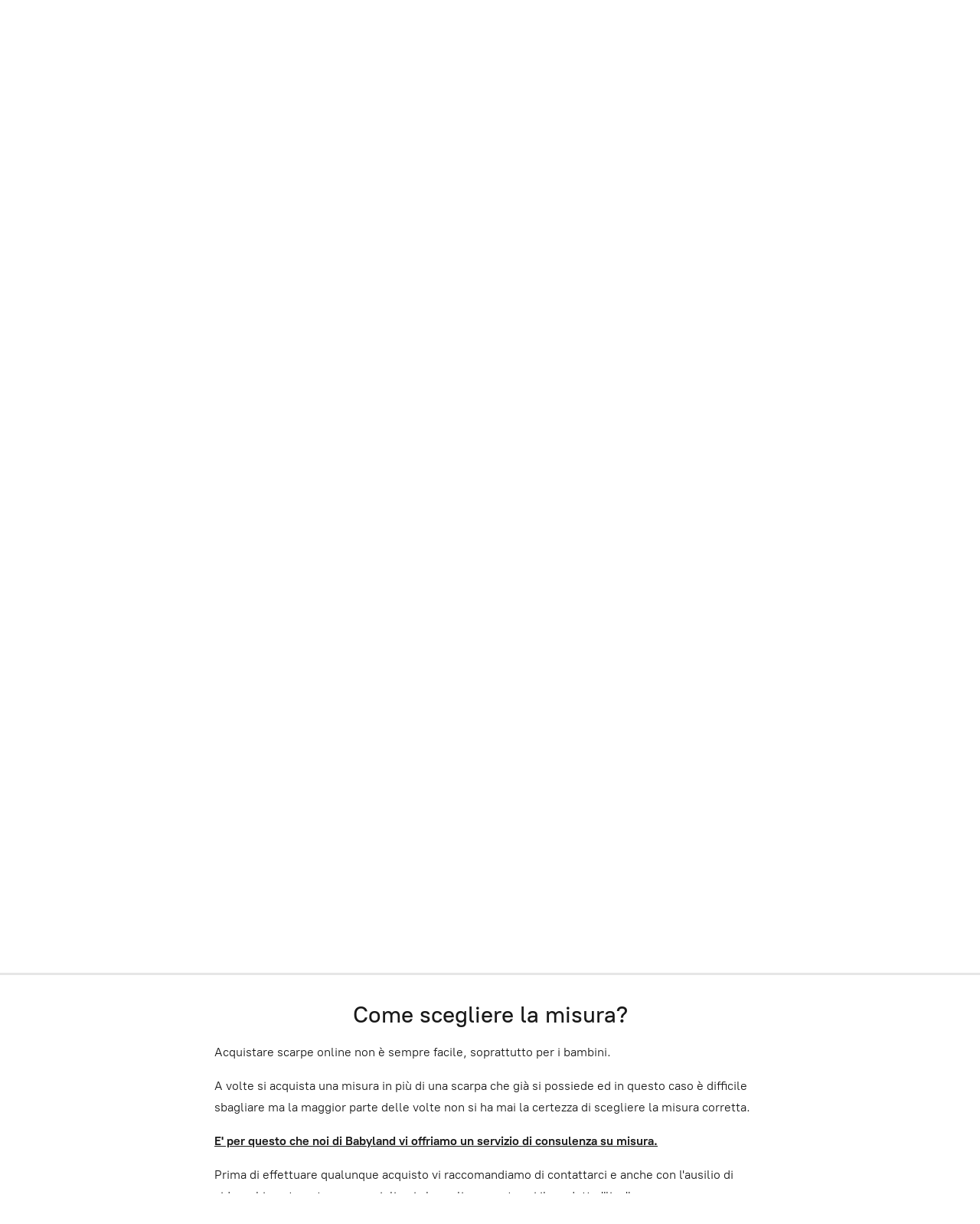

--- FILE ---
content_type: application/javascript;charset=utf-8
request_url: https://app.ecwid.com/categories.js?ownerid=26429008&jsonp=menu.fill
body_size: 1256
content:
menu.fill([{"id":47870057,"name":"0-3 anni","nameForUrl":"0-3 anni","link":"#!/0-3-anni/c/47870057","slug":"0-3-anni","dataLevel":1,"sub":[{"id":48555764,"name":"Maschio","nameForUrl":"Maschio","link":"#!/Maschio/c/48555764","slug":"maschio","dataLevel":2,"sub":null},{"id":47871041,"name":"Femmina","nameForUrl":"Femmina","link":"#!/Femmina/c/47871041","slug":"femmina","dataLevel":2,"sub":null}]},{"id":47988309,"name":"Girls","nameForUrl":"Girls","link":"#!/Girls/c/47988309","slug":"girls","dataLevel":1,"sub":[{"id":47991003,"name":"Sneackers","nameForUrl":"Sneackers","link":"#!/Sneackers/c/47991003","slug":"sneackers-1","dataLevel":2,"sub":null},{"id":47997005,"name":"Scarpe con le rotelle","nameForUrl":"Scarpe con le rotelle","link":"#!/Scarpe-con-le-rotelle/c/47997005","slug":"scarpe-con-le-rotelle-1","dataLevel":2,"sub":null},{"id":47988312,"name":"Scarpe con le luci","nameForUrl":"Scarpe con le luci","link":"#!/Scarpe-con-le-luci/c/47988312","slug":"scarpe-con-le-luci-1","dataLevel":2,"sub":null},{"id":60725021,"name":"Stivaletti","nameForUrl":"Stivaletti","link":"#!/Stivaletti/c/60725021","slug":"stivaletti","dataLevel":2,"sub":null},{"id":47997006,"name":"Casual","nameForUrl":"Casual","link":"#!/Casual/c/47997006","slug":"casual-1","dataLevel":2,"sub":null},{"id":48143030,"name":"Ballerine & Bebè","nameForUrl":"Ballerine & Bebè","link":"#!/Ballerine-&-Bebè/c/48143030","slug":"ballerine--bebe","dataLevel":2,"sub":null},{"id":47991004,"name":"Sandali","nameForUrl":"Sandali","link":"#!/Sandali/c/47991004","slug":"sandali-1","dataLevel":2,"sub":null},{"id":47583701,"name":"Mare & Piscina","nameForUrl":"Mare & Piscina","link":"#!/Mare-&-Piscina/c/47583701","slug":"mare--piscina","dataLevel":2,"sub":null},{"id":47592003,"name":"Pantofole","nameForUrl":"Pantofole","link":"#!/Pantofole/c/47592003","slug":"pantofole","dataLevel":2,"sub":null},{"id":47998003,"name":"Pioggia","nameForUrl":"Pioggia","link":"#!/Pioggia/c/47998003","slug":"pioggia-1","dataLevel":2,"sub":null}]},{"id":47997004,"name":"Boys","nameForUrl":"Boys","link":"#!/Boys/c/47997004","slug":"boys","dataLevel":1,"sub":[{"id":47578764,"name":"Sneackers","nameForUrl":"Sneackers","link":"#!/Sneackers/c/47578764","slug":"sneackers","dataLevel":2,"sub":null},{"id":47800093,"name":"Scarpe con le rotelle","nameForUrl":"Scarpe con le rotelle","link":"#!/Scarpe-con-le-rotelle/c/47800093","slug":"scarpe-con-le-rotelle","dataLevel":2,"sub":null},{"id":47806065,"name":"Scarpe con le luci","nameForUrl":"Scarpe con le luci","link":"#!/Scarpe-con-le-luci/c/47806065","slug":"scarpe-con-le-luci","dataLevel":2,"sub":null},{"id":47586166,"name":"Casual","nameForUrl":"Casual","link":"#!/Casual/c/47586166","slug":"casual","dataLevel":2,"sub":null},{"id":47583645,"name":"Sandali","nameForUrl":"Sandali","link":"#!/Sandali/c/47583645","slug":"sandali","dataLevel":2,"sub":null},{"id":50200847,"name":"Cerimonia","nameForUrl":"Cerimonia","link":"#!/Cerimonia/c/50200847","slug":"cerimonia","dataLevel":2,"sub":null},{"id":47991005,"name":"Mare & Piscina","nameForUrl":"Mare & Piscina","link":"#!/Mare-&-Piscina/c/47991005","slug":"mare--piscina-47991005","dataLevel":2,"sub":null},{"id":47991006,"name":"Pantofole","nameForUrl":"Pantofole","link":"#!/Pantofole/c/47991006","slug":"pantofole-1","dataLevel":2,"sub":null},{"id":47583646,"name":"Pioggia","nameForUrl":"Pioggia","link":"#!/Pioggia/c/47583646","slug":"pioggia","dataLevel":2,"sub":null},{"id":60725026,"name":"Scarponcini","nameForUrl":"Scarponcini","link":"#!/Scarponcini/c/60725026","slug":"scarponcini","dataLevel":2,"sub":null}]},{"id":149954609,"name":"DONNA","nameForUrl":"DONNA","link":"#!/DONNA/c/149954609","slug":"donna","dataLevel":1,"sub":null},{"id":176161287,"name":"✂️SCONTI","nameForUrl":"✂️SCONTI","link":"#!/✂️SCONTI/c/176161287","slug":"sconti","dataLevel":1,"sub":[{"id":176161293,"name":"taglia 18-19","nameForUrl":"taglia 18-19","link":"#!/taglia-18-19/c/176161293","slug":"taglia-18-19","dataLevel":2,"sub":null},{"id":176167531,"name":"taglia 20-21","nameForUrl":"taglia 20-21","link":"#!/taglia-20-21/c/176167531","slug":"taglia-20-21","dataLevel":2,"sub":null},{"id":176162038,"name":"taglia 22-23","nameForUrl":"taglia 22-23","link":"#!/taglia-22-23/c/176162038","slug":"taglia-22-23","dataLevel":2,"sub":null},{"id":176162039,"name":"taglia 24-25","nameForUrl":"taglia 24-25","link":"#!/taglia-24-25/c/176162039","slug":"taglia-24-25","dataLevel":2,"sub":null},{"id":176162040,"name":"taglia 26-27","nameForUrl":"taglia 26-27","link":"#!/taglia-26-27/c/176162040","slug":"taglia-26-27","dataLevel":2,"sub":null},{"id":176161303,"name":"taglia 28-29","nameForUrl":"taglia 28-29","link":"#!/taglia-28-29/c/176161303","slug":"taglia-28-29","dataLevel":2,"sub":null},{"id":176163046,"name":"taglia 30-31","nameForUrl":"taglia 30-31","link":"#!/taglia-30-31/c/176163046","slug":"taglia-30-31","dataLevel":2,"sub":null},{"id":176167535,"name":"taglia 32-33","nameForUrl":"taglia 32-33","link":"#!/taglia-32-33/c/176167535","slug":"taglia-32-33","dataLevel":2,"sub":null},{"id":176162041,"name":"taglia 34-35","nameForUrl":"taglia 34-35","link":"#!/taglia-34-35/c/176162041","slug":"taglia-34-35","dataLevel":2,"sub":null},{"id":176162042,"name":"taglia 36-37","nameForUrl":"taglia 36-37","link":"#!/taglia-36-37/c/176162042","slug":"taglia-36-37","dataLevel":2,"sub":null},{"id":176161305,"name":"taglia 38-39","nameForUrl":"taglia 38-39","link":"#!/taglia-38-39/c/176161305","slug":"taglia-38-39","dataLevel":2,"sub":null},{"id":176163047,"name":"taglia 40+","nameForUrl":"taglia 40+","link":"#!/taglia-40/c/176163047","slug":"taglia-40","dataLevel":2,"sub":null}]}]);
